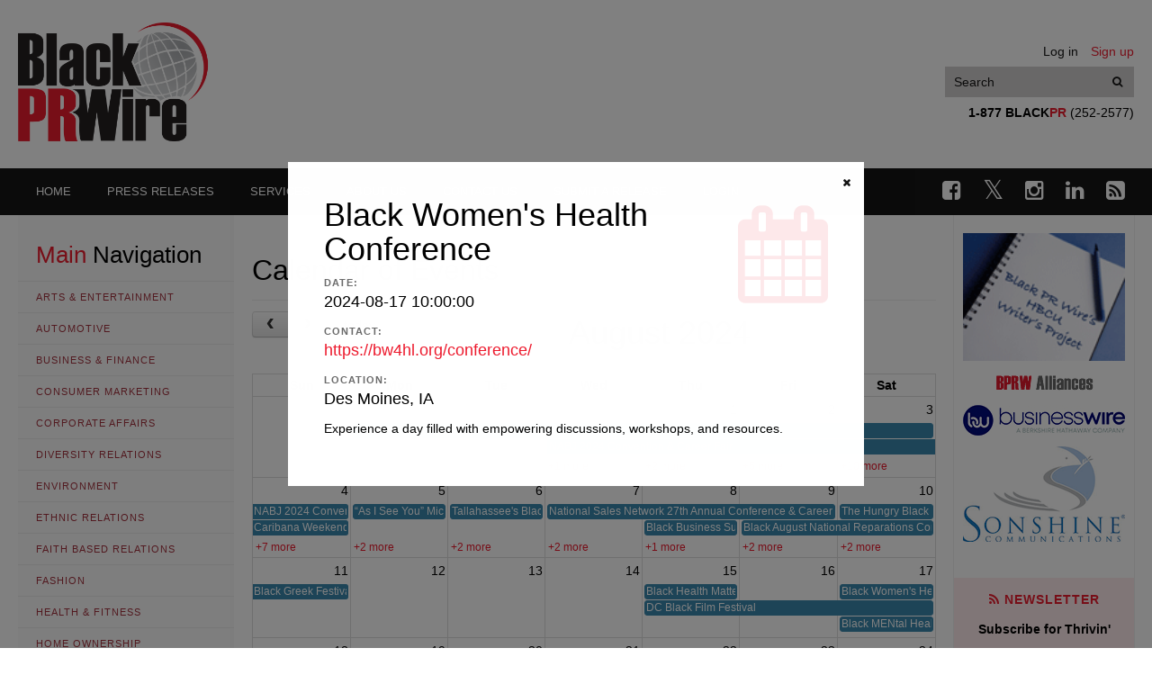

--- FILE ---
content_type: text/html; charset=UTF-8
request_url: https://blackprwire.com/our-services/calendar-of-events?event=4342
body_size: 8215
content:
<!doctype html>
<html class="no-js" lang="en">
  <head>
    <meta http-equiv="Content-Type" content="text/html; charset=utf-8">
    <meta http-equiv="X-UA-Compatible" content="IE=edge">
    <title>Calendar of Events | Black PR Wire, Inc.</title>

    <meta name="robots" content="ALL" />
    <meta name="revisit-after" content="1 Day" />
    <meta name="keywords" content="Press, Releases, Black, African American, News, newswire, Media, Caribbean, newspapers, publications" />
    <meta name="description" content="Black PR Wire is a 24-hour multimedia news and information center that provides Black publication portals from across the country, black television and radio programming, online training, and up-to-the-minute news of interest to the Black community." />

    <meta name="verify-v1" content="APyRkAAO6zvPODH7BNunU7UsNlTpKXgzAb0Gj1OCR+k=" />
    <link rel="apple-touch-icon" href="https://blackprwire.com/images/customIcon.png"/>
    
    <link rel="icon" href="/favicon.ico" type="image/x-icon" />

    <meta name="viewport" content="width=device-width, initial-scale=1">
    <!--<link rel="shortcut icon" href="" type="image/png">-->

    <link rel="stylesheet" href="/js/vendor/bxslider/jquery.bxslider.min.css" />
    <link rel="stylesheet" href="/js/vendor/fullcalendar/fullcalendar.min.css" />
    <link rel="stylesheet" href="/js/vendor/lightbox2/css/lightbox.css" />
    <link rel="stylesheet" href="/js/vendor/datepicker/build/jquery.timepicker.min.css">
    <link rel="stylesheet" href="/js/vendor/datepicker/build/jquery.periodpicker.min.css">
    <link href='https://fonts.googleapis.com/css?family=Lora:400,700&subset=latin,latin-ext' rel='stylesheet' type='text/css'>
    <link rel="stylesheet" href='/fonts/fa/css/font-awesome.min.css' type='text/css'>
    <link rel="stylesheet" href="/css/styles.css?ver=1741375237" />
    <link rel="stylesheet" href="/css/custom.css?ver=1598371934" />
    
    
      </head>
  <body class="pages--calendar">
    
        <div class="PageWrapper">
        <header class="Header Header--global">
    <div class="HeaderInner Container">
        <div class="Panel Panel--header">
            <div class="Panel-links">
                                    <a href="https://blackprwire.com/login" class="Panel-link">Log in</a>
                    <a href="https://blackprwire.com/register" class="Panel-link">Sign up</a>
                            </div>
            <form class="Search Search--header" action="https://blackprwire.com/search" method="GET">
                <input type="text" name="str" placeholder="Search" class="Input Input--headerSearch"
                    tabindex="99" value="" aria-label="Put your search text here">
                <button class="Button Button--headerSearch" aria-label="Search"><span
                        class="fa fa-search"></span></button>
            </form>
            <div class="Panel-contacts" role="presentation">
                <strong>1-877 BLACK<span>PR</span></strong> (252-2577)
            </div>
        </div>
        <a href="https://blackprwire.com" class="Logo Logo--header" aria-label="Go to Homepage"></a>

            </div>
</header>
<div class="Nav-wrapper">
    <div class="Container">
        <div class="Nav-toggle Nav-toggle--main js-Nav-toggle--main" data-toggle="NavMain"><i
                class="Nav-toggleIcon"></i></div>
        <ul class="Nav Nav--main"><li><a href="https://blackprwire.com"><span class="hidden-tablet">Home</span></a></li><li><a href="https://blackprwire.com/press-releases"><span class="hidden-tablet">Press Releases</span></a></li><li><a href="https://blackprwire.com/our-services/products-services"><span class="hidden-tablet">Services</span></a></li><li><a href="https://blackprwire.com/about-us/corporate-overview"><span class="hidden-tablet">About us</span></a></li><li><a href="https://blackprwire.com/about-us/contact-us"><span class="hidden-tablet">Contact us</span></a></li><li><a href="https://blackprwire.com/press-release/add"><span class="hidden-tablet">Submit a Release</span></a></li><li><a href="https://blackprwire.com/login"><span class="hidden-tablet">Login</span></a></li></ul>
        <div class="Social Social--mainNav">
            <a href="https://www.facebook.com/BlackPRWire" rel="nofollow" aria-label="Go to Facebook"><i
                    class="fa fa-facebook-square"></i></a>
            <a href="https://twitter.com/BlackPRWire" rel="nofollow" aria-label="Go to Twitter"><i
                    class="fa fa-twitter"></i></a>
            <a href="https://www.instagram.com/BlackPRWire" rel="nofollow" aria-label="Go to Instagram"><i
                    class="fa fa-instagram"></i></a>
            <a href="https://www.linkedin.com/company/black-pr-wire-inc" rel="nofollow" aria-label="Go to Linkedin"><i
                    class="fa fa-linkedin"></i></a>
            <a href="https://blackprwire.com/rss/rss_all.php" aria-label="Open RSS feed"><i class="fa fa-rss-square"></i></a>
        </div>
    </div>
</div>

        <section class="Layout Layout--twoSidebars Container">
            <aside class="Sidebar Sidebar--left">
                            <div>
  <div class="Sidebar-toggle Sidebar-toggle--left Button Button--small Button--base-outline" data-toggle="SidebarLeft">
    <i class="fa fa-long-arrow-left"></i> Close navigation
  </div>
  <h3><span class="Color--main">Main</span> Navigation</h3>
  <ul>
      <li><a href="https://blackprwire.com/news-channels/arts-entertainment">Arts &amp; Entertainment</a></li>
      <li><a href="https://blackprwire.com/news-channels/automotive">Automotive</a></li>
      <li><a href="https://blackprwire.com/news-channels/business-finance">Business &amp; Finance</a></li>
      <li><a href="https://blackprwire.com/news-channels/consumer-marketing">Consumer Marketing</a></li>
      <li><a href="https://blackprwire.com/news-channels/corporate-affairs">Corporate Affairs</a></li>
      <li><a href="https://blackprwire.com/news-channels/diversity-relations">Diversity Relations</a></li>
      <li><a href="https://blackprwire.com/news-channels/environment">Environment</a></li>
      <li><a href="https://blackprwire.com/news-channels/ethnic-relations">Ethnic Relations</a></li>
      <li><a href="https://blackprwire.com/news-channels/faith-based-relations">Faith Based Relations</a></li>
      <li><a href="https://blackprwire.com/news-channels/fashion">Fashion</a></li>
      <li><a href="https://blackprwire.com/news-channels/health-fitness">Health &amp; Fitness</a></li>
      <li><a href="https://blackprwire.com/news-channels/home-ownership">Home Ownership</a></li>
      <li><a href="https://blackprwire.com/news-channels/literature">Literature</a></li>
      <li><a href="https://blackprwire.com/news-channels/marketing-advertising">Marketing &amp; Advertising</a></li>
      <li><a href="https://blackprwire.com/news-channels/politics">Politics</a></li>
      <li><a href="https://blackprwire.com/news-channels/safety-protection">Safety &amp; Protection</a></li>
      <li><a href="https://blackprwire.com/news-channels/sports">Sports</a></li>
      <li><a href="https://blackprwire.com/news-channels/technology">Technology</a></li>
      <li><a href="https://blackprwire.com/news-channels/travel-leisure">Travel &amp; Leisure</a></li>
      <li><a href="https://blackprwire.com/news-channels/youth-education">Youth &amp; Education</a></li>
    </ul>

  <a class="Nav-link--archive" href="https://blackprwire.com/hbcu-archive"><span class="fa fa-archive"></span> HBCU Archive</a>

  <h3><span class="Color--main">Our</span> Services</h3>
  <ul class="Nav Nav--ourServices"><li><a href="https://blackprwire.com/our-services/products-services"><span class="hidden-tablet">Products & Services</span></a></li><li><a href="https://blackprwire.com/our-services/clipping-services"><span class="hidden-tablet">Clipping Services</span></a></li><li class="active"><a href="https://blackprwire.com/our-services/calendar-of-events"><span class="hidden-tablet">Calendar of Events</span></a></li><li><a href="https://blackprwire.com/our-services/video-releases"><span class="hidden-tablet">Video Releases</span></a></li><li><a href="https://blackprwire.com/our-services/audio-releases"><span class="hidden-tablet">Audio Releases</span></a></li><li><a href="https://blackprwire.com/our-services/electronic-newsletters"><span class="hidden-tablet">Electronic Newsletters</span></a></li><li><a href="https://blackprwire.com/our-services/electronic-messages"><span class="hidden-tablet">Electronic Messages</span></a></li><li><a href="https://blackprwire.com/our-services/rates-descriptions"><span class="hidden-tablet">Rates Descriptions</span></a></li><li><a href="https://blackprwire.com/our-services/top-150-media"><span class="hidden-tablet">Top 150 media</span></a></li><li><a href="https://blackprwire.com/our-services/bprw-rss"><span class="hidden-tablet">BPRW RSS</span></a></li></ul>

  <h3><span class="Color--main">About</span> Us</h3>
  <ul class="Nav Nav--aboutUs"><li><a href="https://blackprwire.com/about-us/corporate-overview"><span class="hidden-tablet">Corporate Overview</span></a></li><li><a href="https://blackprwire.com/about-us/mission-statement"><span class="hidden-tablet">Mission Statement</span></a></li><li><a href="https://blackprwire.com/about-us/bprw-alliances"><span class="hidden-tablet">BPRW Alliances</span></a></li><li><a href="https://blackprwire.com/about-us/bprw-benefits"><span class="hidden-tablet">BPRW Benefits</span></a></li><li><a href="https://blackprwire.com/about-us/our-clients"><span class="hidden-tablet">Our Clients</span></a></li><li><a href="https://blackprwire.com/about-us/community-response"><span class="hidden-tablet">Community Response</span></a></li><li><a href="https://blackprwire.com/about-us/contact-us"><span class="hidden-tablet">Contact Us</span></a></li></ul>

</div>                    </aside>

        <main class="Main Content--text">
            <div class="Sidebar-toggle Sidebar-toggle--left Button Button--base-outline" data-toggle="SidebarLeft">
                Open navigation <i class="fa fa-long-arrow-right"></i>
            </div>
            
<div data-module="class!App.Pub.Module.Service.CalendarEvents" data-default-date="2024-08-01">
  <h1>Calendar of Events</h1>

  <div data-el="calendar" class="Calendar-page__calendar"></div>

  <form class="Grid has--margin-trailer" method="GET">
    <div class="Col-4">
      <div class="Select">
        <select class="Select-input" name="year" aria-label="Year">
                    <option value="2023" >2023</option>
                    <option value="2024" selected>2024</option>
                    <option value="2025" >2025</option>
                    <option value="2026" >2026</option>
                    <option value="2027" >2027</option>
                  </select>
      </div>
    </div>
    <div class="Col-4">
      <div class="Select">
        <select class="Select-input" name="month" aria-label="Month">
                    <option value="1" >January</option>
                    <option value="2" >February</option>
                    <option value="3" >March</option>
                    <option value="4" >April</option>
                    <option value="5" >May</option>
                    <option value="6" >June</option>
                    <option value="7" >July</option>
                    <option value="8" selected>August</option>
                    <option value="9" >September</option>
                    <option value="10" >October</option>
                    <option value="11" >November</option>
                    <option value="12" >December</option>
                  </select>
      </div>
    </div>
    <div class="Col-4">
      <button class="Button Button-- Button--main" type="submit">Filter</button>
    </div>
  </form>

  <div class="Home-calendarEvents Home-calendarEvents--calendarPage">
    <div class="Home-calendarEventsHead Grid">
      <div class="Col-4">
        Date
      </div>
      <div class="Col-4">
        Event
      </div>
      <div class="Col-4">
        Location
      </div>
    </div>
        <a class="Home-calendarEvent Grid" href="https://blackprwire.com/our-services/calendar-of-events?event=4329" data-event="4329">
      <div class="Col-4">
        August 04, 2024
      </div>
      <div class="Col-4">
        Atlanta Black Beauty Expo 2024
      </div>
      <div class="Col-4">
        Atlanta, GA
      </div>
    </a>
        <a class="Home-calendarEvent Grid" href="https://blackprwire.com/our-services/calendar-of-events?event=4330" data-event="4330">
      <div class="Col-4">
        August 01, 2024
      </div>
      <div class="Col-4">
        Caribana Weekend
      </div>
      <div class="Col-4">
        Toronto, Canada
      </div>
    </a>
        <a class="Home-calendarEvent Grid" href="https://blackprwire.com/our-services/calendar-of-events?event=4331" data-event="4331">
      <div class="Col-4">
        August 02, 2024
      </div>
      <div class="Col-4">
        5th Annual Virginia Black Business Expo &amp; Conference
      </div>
      <div class="Col-4">
        Arlington, VA
      </div>
    </a>
        <a class="Home-calendarEvent Grid" href="https://blackprwire.com/our-services/calendar-of-events?event=4332" data-event="4332">
      <div class="Col-4">
        August 02, 2024
      </div>
      <div class="Col-4">
        22nd Martha&#039;s Vineyard African-American Film Festival
      </div>
      <div class="Col-4">
        Oak Bluffs, MA
      </div>
    </a>
        <a class="Home-calendarEvent Grid" href="https://blackprwire.com/our-services/calendar-of-events?event=4333" data-event="4333">
      <div class="Col-4">
        August 03, 2024
      </div>
      <div class="Col-4">
        The Black Xperience
      </div>
      <div class="Col-4">
        Montgomery, AL
      </div>
    </a>
        <a class="Home-calendarEvent Grid" href="https://blackprwire.com/our-services/calendar-of-events?event=4334" data-event="4334">
      <div class="Col-4">
        August 03, 2024
      </div>
      <div class="Col-4">
        Miramar&#039;s Jamaica Emancipendence Celebration 2024
      </div>
      <div class="Col-4">
        Miramar, FL
      </div>
    </a>
        <a class="Home-calendarEvent Grid" href="https://blackprwire.com/our-services/calendar-of-events?event=4335" data-event="4335">
      <div class="Col-4">
        August 03, 2024
      </div>
      <div class="Col-4">
        3rd Annual AfroFest
      </div>
      <div class="Col-4">
        Indianapolis, IN
      </div>
    </a>
        <a class="Home-calendarEvent Grid" href="https://blackprwire.com/our-services/calendar-of-events?event=4336" data-event="4336">
      <div class="Col-4">
        August 03, 2024
      </div>
      <div class="Col-4">
        Satchmo Summerfest
      </div>
      <div class="Col-4">
        New Orleans, LA
      </div>
    </a>
        <a class="Home-calendarEvent Grid" href="https://blackprwire.com/our-services/calendar-of-events?event=4337" data-event="4337">
      <div class="Col-4">
        August 03, 2024
      </div>
      <div class="Col-4">
        122nd Annual Convention and Scientific Assembly of the National Medical Association
      </div>
      <div class="Col-4">
        New York, NY
      </div>
    </a>
        <a class="Home-calendarEvent Grid" href="https://blackprwire.com/our-services/calendar-of-events?event=4338" data-event="4338">
      <div class="Col-4">
        August 04, 2024
      </div>
      <div class="Col-4">
        B. Lee’s 10th Annual Back to School Backpack &amp; School Supply Giveaway
      </div>
      <div class="Col-4">
        Miami Gardens, FL
      </div>
    </a>
        <a class="Home-calendarEvent Grid" href="https://blackprwire.com/our-services/calendar-of-events?event=4339" data-event="4339">
      <div class="Col-4">
        August 06, 2024
      </div>
      <div class="Col-4">
        Tallahassee&#039;s Black Business Month Celebration
      </div>
      <div class="Col-4">
        Tallahassee, FL
      </div>
    </a>
        <a class="Home-calendarEvent Grid" href="https://blackprwire.com/our-services/calendar-of-events?event=4340" data-event="4340">
      <div class="Col-4">
        August 07, 2024
      </div>
      <div class="Col-4">
        National Sales Network 27th Annual Conference &amp; Career Fair
      </div>
      <div class="Col-4">
        Houston, TX
      </div>
    </a>
        <a class="Home-calendarEvent Grid" href="https://blackprwire.com/our-services/calendar-of-events?event=4341" data-event="4341">
      <div class="Col-4">
        August 15, 2024
      </div>
      <div class="Col-4">
        DC Black Film Festival
      </div>
      <div class="Col-4">
        Washington, DC
      </div>
    </a>
        <a class="Home-calendarEvent Grid" href="https://blackprwire.com/our-services/calendar-of-events?event=4342" data-event="4342">
      <div class="Col-4">
        August 17, 2024
      </div>
      <div class="Col-4">
        Black Women&#039;s Health Conference
      </div>
      <div class="Col-4">
        Des Moines, IA
      </div>
    </a>
        <a class="Home-calendarEvent Grid" href="https://blackprwire.com/our-services/calendar-of-events?event=4343" data-event="4343">
      <div class="Col-4">
        August 17, 2024
      </div>
      <div class="Col-4">
        Black MENtal Health Conference
      </div>
      <div class="Col-4">
        Omaha, NE
      </div>
    </a>
        <a class="Home-calendarEvent Grid" href="https://blackprwire.com/our-services/calendar-of-events?event=4344" data-event="4344">
      <div class="Col-4">
        August 21, 2024
      </div>
      <div class="Col-4">
        124th National Black Business Conference
      </div>
      <div class="Col-4">
        Atlanta, GA
      </div>
    </a>
        <a class="Home-calendarEvent Grid" href="https://blackprwire.com/our-services/calendar-of-events?event=4345" data-event="4345">
      <div class="Col-4">
        August 28, 2024
      </div>
      <div class="Col-4">
        Indiana Black Breastfeeding Coalition&#039;s 2nd Golf Outing!
      </div>
      <div class="Col-4">
        Indianapolis, IN
      </div>
    </a>
        <a class="Home-calendarEvent Grid" href="https://blackprwire.com/our-services/calendar-of-events?event=4346" data-event="4346">
      <div class="Col-4">
        August 05, 2024
      </div>
      <div class="Col-4">
        “As I See You” Michael Brown Jr Exhibit
      </div>
      <div class="Col-4">
        St. Louis, MO
      </div>
    </a>
        <a class="Home-calendarEvent Grid" href="https://blackprwire.com/our-services/calendar-of-events?event=4347" data-event="4347">
      <div class="Col-4">
        August 08, 2024
      </div>
      <div class="Col-4">
        Black Business Summit 2024
      </div>
      <div class="Col-4">
        San Mateo, CA
      </div>
    </a>
        <a class="Home-calendarEvent Grid" href="https://blackprwire.com/our-services/calendar-of-events?event=4348" data-event="4348">
      <div class="Col-4">
        August 09, 2024
      </div>
      <div class="Col-4">
        Black August National Reparations Conference
      </div>
      <div class="Col-4">
        Bloomington, MN
      </div>
    </a>
        <a class="Home-calendarEvent Grid" href="https://blackprwire.com/our-services/calendar-of-events?event=4349" data-event="4349">
      <div class="Col-4">
        August 09, 2024
      </div>
      <div class="Col-4">
        Black Greek Festival Weekend
      </div>
      <div class="Col-4">
        Washington, DC
      </div>
    </a>
        <a class="Home-calendarEvent Grid" href="https://blackprwire.com/our-services/calendar-of-events?event=4350" data-event="4350">
      <div class="Col-4">
        August 10, 2024
      </div>
      <div class="Col-4">
        The Hungry Black Man Detroit Food Festival Grand Tasting Experience
      </div>
      <div class="Col-4">
        Highland Park, MI
      </div>
    </a>
        <a class="Home-calendarEvent Grid" href="https://blackprwire.com/our-services/calendar-of-events?event=4351" data-event="4351">
      <div class="Col-4">
        August 15, 2024
      </div>
      <div class="Col-4">
        Black Health Matters 2024 Summer Health Summit and Expo
      </div>
      <div class="Col-4">
        New York, NY
      </div>
    </a>
        <a class="Home-calendarEvent Grid" href="https://blackprwire.com/our-services/calendar-of-events?event=4352" data-event="4352">
      <div class="Col-4">
        August 19, 2024
      </div>
      <div class="Col-4">
        Black is Tech Conference
      </div>
      <div class="Col-4">
        Houston, TX
      </div>
    </a>
        <a class="Home-calendarEvent Grid" href="https://blackprwire.com/our-services/calendar-of-events?event=4353" data-event="4353">
      <div class="Col-4">
        August 20, 2024
      </div>
      <div class="Col-4">
        5th Annual Black Women&#039;s Leadership Conference
      </div>
      <div class="Col-4">
        Madison, WI
      </div>
    </a>
        <a class="Home-calendarEvent Grid" href="https://blackprwire.com/our-services/calendar-of-events?event=4354" data-event="4354">
      <div class="Col-4">
        August 23, 2024
      </div>
      <div class="Col-4">
        AFROPUNK BLKTOPIA BKLYN
      </div>
      <div class="Col-4">
        Brooklyn, NY
      </div>
    </a>
        <a class="Home-calendarEvent Grid" href="https://blackprwire.com/our-services/calendar-of-events?event=4355" data-event="4355">
      <div class="Col-4">
        August 02, 2024
      </div>
      <div class="Col-4">
        The Black Women’s Expo
      </div>
      <div class="Col-4">
        Chicago, IL
      </div>
    </a>
        <br>
  </div>

  

</div>


        </main>

        <aside class="Sidebar Sidebar--right">
                            <p class="has--margin-trailer">
    <a target="_blank" href="http://blackprwire.com/hbcu/index.html"><img src="/images/partnerlinks/img.png" width="180px"
            alt="HBCU project"></a>
</p>
<p class="has--margin-trailer">
    <img src="/images/partnerlinks/bprw_alliance_side.gif" alt="bprw side">
</p>
<p class="has--margin-trailer">
    <a target="_blank" href="http://www.businesswire.com/"><img src="/images/partnerlinks/bw_logo_2020.jpg"
            alt="partner businesswire"></a>
</p>
<p class="has--margin-trailer">
    <a target="_blank" href="http://www.sonshine.com/"><img src="/images/partnerlinks/sonshine_communic_logo.png"
            alt="Sonshine Communications"></a>
</p>
<!-- <p class="has--margin-trailer">
  <a target="_blank" href="http://www.prsa.org/"><img src="/images/partnerlinks/partner-prsa.gif" alt="partner prsa"></a>
</p>
<p class="has--margin-trailer">
  <a target="_blank" href="http://www.usasianwire.com/"><img src="/images/partnerlinks/partner-asian-pr-wire.gif" alt="partner asian prwire"></a>
</p> -->



<div class="subscribe subscribe--rightSidebar">
    <h4>
        <div class="fa fa-rss"></div> Newsletter
    </h4>
    
    <p><strong>Subscribe for Thrivin&#39;</strong></p>
    <form data-module="class!App.Pub.Module.Subscription.Subscribe">
        <input type="hidden" name="subscriptions[Thrivin]" value="1" />

        <div class="FormItem">
            <label for="subscribe-name" class="Input-label">Name</label>
            <input id="subscribe-name" type="text" name="name" required class="Input Input--block Input--small"
                value=""
                placeholder="Enter your name">
        </div>
        <div class="FormItem">
            <label for="subscribe-email" class="Input-label">E-mail</label>
            <input id="subscribe-email" type="email" name="email" required class="Input Input--block Input--small"
                value="" placeholder="Enter your e-mail">
        </div>
        <div class="FormItem">
            <button type="submit" class="Button Button--main Button--block">Subscribe</button>
        </div>
    </form>
</div>
                    </aside>

    </section>

    <footer class="Footer Footer--global">
  <div class="FooterInner Container">
    <div class="Grid">
      <div class="Col-3--desktop Col-12">
        <a class="Logo Logo--footer"></a>
      </div>
      <div class="Col-9--desktop Col-12 Col--last">
        <div class="Grid">
          <div class="Col-8--desktop Col-12">
            <ul class="Nav Nav--footer"><li><a href="https://blackprwire.com/about-us/corporate-overview"><span class="hidden-tablet">Corporate Overview</span></a></li><li><a href="https://blackprwire.com/about-us/mission-statement"><span class="hidden-tablet">Mission Statement</span></a></li><li><a href="https://blackprwire.com/about-us/bprw-alliances"><span class="hidden-tablet">BPRW Alliances</span></a></li><li><a href="https://blackprwire.com/about-us/bprw-benefits"><span class="hidden-tablet">BPRW Benefits</span></a></li><li><a href="https://blackprwire.com/about-us/our-clients"><span class="hidden-tablet">Our Clients</span></a></li><li><a href="https://blackprwire.com/about-us/community-response"><span class="hidden-tablet">Community Response</span></a></li><li><a href="https://blackprwire.com/about-us/contact-us"><span class="hidden-tablet">Contact Us</span></a></li></ul>
          </div>
          <div class="Col-4--desktop Col-12 Col--last">
            <div class="Social Social--footer">
              <a href="https://www.facebook.com/BlackPRWire" rel="nofollow" aria-label="Go to Facebook"><i class="fa fa-facebook-square"></i></a>
              <a href="https://twitter.com/BlackPRWire" rel="nofollow" aria-label="Go to Twitter"><i class="fa fa-twitter"></i></a>
              <a href="https://www.instagram.com/BlackPRWire" rel="nofollow" aria-label="Go to Instagram"><i class="fa fa-instagram"></i></a>
              <a href="https://www.linkedin.com/company/black-pr-wire-inc" rel="nofollow" aria-label="Go to Linkedin"><i class="fa fa-linkedin"></i></a>
              <a href="https://blackprwire.com/rss/rss_all.php" aria-label="Open RSS feed"><i class="fa fa-rss-square"></i></a>
            </div>
          </div>
        </div>

        <div class="Copyright">
          Copyright © 2001 - 2020 Black PR Wire. All rights reserved. <br>
          152 NE 167th Street, Suite 403, Miami, FL 33162 • 1-877 BLACKPR (252-2577) or • 305-948-9575 <br>
          Design by Sonshine Communications<sup>®</sup>
        </div>
      </div>
    </div>
  </div>
</footer>
<a href="#" class="js-scrollToTop ScrollToTop" aria-label="Scroll to top"><i class="fa fa-long-arrow-up"></i></a>

</div>


    <script data-main="/js/public.js?ver=1676532905" src="/js/vendor/require.js" data-app="class!App.AppModel"></script>


    <script data-module="class!App.Libs.Shop.Cart" data-data="themety_cart_data">
var themety_cart_data = {"items":[],"items_total":0,"discount":0,"total_before_taxes":0,"taxes":0,"total":0};
</script>    
    <script>
    var appData = {
        event: {"id":4342,"title":"Black Women's Health Conference","contact":"https:\/\/bw4hl.org\/conference\/","location":"Des Moines, IA","text":"Experience a day filled with empowering discussions, workshops, and resources.","status":"active","start":"2024-08-17 10:00:00","end":"2024-08-17 15:30:00","created_at":"2024-07-19T16:26:39-04:00","updated_at":"2024-07-19T16:26:39-04:00","contact_url":"https:\/\/bw4hl.org\/conference\/"},
        events: {"current_page":1,"data":[{"id":4329,"title":"Atlanta Black Beauty Expo 2024","contact":"https:\/\/blackbeautyexpo.com\/","location":"Atlanta, GA","text":"Enjoy one of the world\u2019s finest beauty shows and connect with professional Black creatives.","status":"active","start":"2024-08-04 10:00:00","end":"2024-08-04 18:00:00","created_at":"2024-07-19T15:39:50-04:00","updated_at":"2024-07-19T15:39:50-04:00","contact_url":"https:\/\/blackbeautyexpo.com\/"},{"id":4330,"title":"Caribana Weekend","contact":"https:\/\/www.caribanatoronto.com\/","location":"Toronto, Canada","text":"Don't miss out on the party of the year!","status":"active","start":"2024-08-01 15:00:00","end":"2024-08-05 00:00:00","created_at":"2024-07-19T15:44:30-04:00","updated_at":"2024-07-19T15:44:30-04:00","contact_url":"https:\/\/www.caribanatoronto.com\/"},{"id":4331,"title":"5th Annual Virginia Black Business Expo & Conference","contact":"https:\/\/www.virginiablackbusinessexpo.org\/","location":"Arlington, VA","text":"Enjoy an epic weekend of Black excellence!","status":"active","start":"2024-08-02 19:00:00","end":"2024-08-04 20:30:00","created_at":"2024-07-19T15:48:00-04:00","updated_at":"2024-07-19T15:48:00-04:00","contact_url":"https:\/\/www.virginiablackbusinessexpo.org\/"},{"id":4332,"title":"22nd Martha's Vineyard African-American Film Festival","contact":"https:\/\/www.mvaaff.com\/","location":"Oak Bluffs, MA","text":"Get ready for a captivating celebration of African-American cinema.","status":"active","start":"2024-08-02 10:00:00","end":"2024-08-10 12:00:00","created_at":"2024-07-19T15:49:30-04:00","updated_at":"2024-07-19T15:49:30-04:00","contact_url":"https:\/\/www.mvaaff.com\/"},{"id":4333,"title":"The Black Xperience","contact":"https:\/\/dvinecultivation.com\/","location":"Montgomery, AL","text":"Get ready to immerse yourself in a celebration of Black culture, hair, art, and music!","status":"active","start":"2024-08-03 15:00:00","end":"2024-08-03 19:00:00","created_at":"2024-07-19T15:54:08-04:00","updated_at":"2024-07-19T15:54:08-04:00","contact_url":"https:\/\/dvinecultivation.com\/"},{"id":4334,"title":"Miramar's Jamaica Emancipendence Celebration 2024","contact":"https:\/\/www.eventbrite.com\/e\/miramars-jamaica-emancipendence-celebration-2024-tickets-934581788287?aff=oddtdtcreator","location":"Miramar, FL","text":"Celebrate Jamaica's Independence with the City of Miramar!","status":"active","start":"2024-08-03 15:00:00","end":"2024-08-03 23:00:00","created_at":"2024-07-19T15:55:59-04:00","updated_at":"2024-07-19T15:55:59-04:00","contact_url":"https:\/\/www.eventbrite.com\/e\/miramars-jamaica-emancipendence-celebration-2024-tickets-934581788287?aff=oddtdtcreator"},{"id":4335,"title":"3rd Annual AfroFest","contact":"https:\/\/www.eventbrite.com\/e\/3rd-annual-afrofest-a-celebration-of-african-culture-music-and-community-tickets-925865607957?aff=ebdssbdestsearch","location":"Indianapolis, IN","text":"Join us for a vibrant celebration of African culture, music, and community!","status":"active","start":"2024-08-03 18:00:00","end":"2024-08-03 22:00:00","created_at":"2024-07-19T15:59:37-04:00","updated_at":"2024-07-19T15:59:37-04:00","contact_url":"https:\/\/www.eventbrite.com\/e\/3rd-annual-afrofest-a-celebration-of-african-culture-music-and-community-tickets-925865607957?aff=ebdssbdestsearch"},{"id":4336,"title":"Satchmo Summerfest","contact":"https:\/\/satchmosummerfest.org\/","location":"New Orleans, LA","text":"Get ready for an unforgettable experience celebrating Louis \"Satchmo\" Armstrong!","status":"active","start":"2024-08-03 11:30:00","end":"2024-08-04 20:00:00","created_at":"2024-07-19T16:01:31-04:00","updated_at":"2024-07-19T16:01:31-04:00","contact_url":"https:\/\/satchmosummerfest.org\/"},{"id":4337,"title":"122nd Annual Convention and Scientific Assembly of the National Medical Association","contact":"https:\/\/convention.nmanet.org\/","location":"New York, NY","text":"Participate in the the nation\u2019s foremost forum on medical science!","status":"active","start":"2024-08-03 07:00:00","end":"2024-08-07 18:00:00","created_at":"2024-07-19T16:03:37-04:00","updated_at":"2024-07-19T16:03:37-04:00","contact_url":"https:\/\/convention.nmanet.org\/"},{"id":4338,"title":"B. Lee\u2019s 10th Annual Back to School Backpack & School Supply Giveaway","contact":"https:\/\/www.miamigardens-fl.gov\/Calendar.aspx?EID=2453&month=8&year=2024&day=18&calType=0","location":"Miami Gardens, FL","text":"Join Councilman Reggie Leon for B. Lee's 10th Annual Back to School Backpack & School Supply Giveaway.","status":"active","start":"2024-08-04 13:00:00","end":"2024-08-04 16:00:00","created_at":"2024-07-19T16:11:22-04:00","updated_at":"2024-07-19T16:11:22-04:00","contact_url":"https:\/\/www.miamigardens-fl.gov\/Calendar.aspx?EID=2453&month=8&year=2024&day=18&calType=0"},{"id":4339,"title":"Tallahassee's Black Business Month Celebration","contact":"https:\/\/www.chamberdata.net\/EvtListing.aspx?dbid2=flcapc&evtid=10013717&class=B","location":"Tallahassee, FL","text":"Join us in celebrating the resilience and economic impact of Tallahassee's black business community!","status":"active","start":"2024-08-06 08:30:00","end":"2024-08-06 10:00:00","created_at":"2024-07-19T16:13:02-04:00","updated_at":"2024-07-19T16:13:02-04:00","contact_url":"https:\/\/www.chamberdata.net\/EvtListing.aspx?dbid2=flcapc&evtid=10013717&class=B"},{"id":4340,"title":"National Sales Network 27th Annual Conference & Career Fair","contact":"https:\/\/conference.salesnetwork.org\/","location":"Houston, TX","text":"Don\u2019t miss the event of the year for diverse professionals!","status":"active","start":"2024-08-07 07:00:00","end":"2024-08-09 22:00:00","created_at":"2024-07-19T16:17:16-04:00","updated_at":"2024-07-19T16:17:16-04:00","contact_url":"https:\/\/conference.salesnetwork.org\/"},{"id":4341,"title":"DC Black Film Festival","contact":"https:\/\/dcbff.org\/","location":"Washington, DC","text":"Don't miss out on exceptional films created by or about people of African descent.","status":"active","start":"2024-08-15 18:30:00","end":"2024-08-17 22:30:00","created_at":"2024-07-19T16:24:58-04:00","updated_at":"2024-07-19T16:24:58-04:00","contact_url":"https:\/\/dcbff.org\/"},{"id":4342,"title":"Black Women's Health Conference","contact":"https:\/\/bw4hl.org\/conference\/","location":"Des Moines, IA","text":"Experience a day filled with empowering discussions, workshops, and resources.","status":"active","start":"2024-08-17 10:00:00","end":"2024-08-17 15:30:00","created_at":"2024-07-19T16:26:39-04:00","updated_at":"2024-07-19T16:26:39-04:00","contact_url":"https:\/\/bw4hl.org\/conference\/"},{"id":4343,"title":"Black MENtal Health Conference","contact":"https:\/\/chdomaha.org\/","location":"Omaha, NE","text":"Come out and discuss the importance of mental health and wellness with Black men across generations.","status":"active","start":"2024-08-17 15:00:00","end":"2024-08-17 19:00:00","created_at":"2024-07-19T16:28:59-04:00","updated_at":"2024-07-19T16:28:59-04:00","contact_url":"https:\/\/chdomaha.org\/"},{"id":4344,"title":"124th National Black Business Conference","contact":"https:\/\/nationalblackbusinessconference.com\/","location":"Atlanta, GA","text":"Join a historic event marking 124 years of Black business leadership!","status":"active","start":"2024-08-21 07:00:00","end":"2024-08-25 11:00:00","created_at":"2024-07-19T16:30:59-04:00","updated_at":"2024-07-19T16:31:12-04:00","contact_url":"https:\/\/nationalblackbusinessconference.com\/"},{"id":4345,"title":"Indiana Black Breastfeeding Coalition's 2nd Golf Outing!","contact":"https:\/\/www.eventbrite.com\/e\/indiana-black-breastfeeding-coalitions-2nd-golf-outing-tickets-924936057647?aff=ebdssbdestsearch","location":"Indianapolis, IN","text":"Come and raise awareness about the importance of breastfeeding within the Black community.","status":"active","start":"2024-08-28 07:00:00","end":"2024-08-28 13:00:00","created_at":"2024-07-19T16:32:32-04:00","updated_at":"2024-07-19T16:32:32-04:00","contact_url":"https:\/\/www.eventbrite.com\/e\/indiana-black-breastfeeding-coalitions-2nd-golf-outing-tickets-924936057647?aff=ebdssbdestsearch"},{"id":4346,"title":"\u201cAs I See You\u201d Michael Brown Jr Exhibit","contact":"https:\/\/www.chosenforchange.org\/","location":"St. Louis, MO","text":"Discover who Michael Brown Jr. was before the hashtag through art.","status":"active","start":"2024-08-05 17:00:00","end":"2024-08-05 19:00:00","created_at":"2024-07-23T14:04:28-04:00","updated_at":"2024-07-23T14:04:57-04:00","contact_url":"https:\/\/www.chosenforchange.org\/"},{"id":4347,"title":"Black Business Summit 2024","contact":"https:\/\/blackownedbusinesses.splashthat.com\/","location":"San Mateo, CA","text":"Get ready for the ultimate gathering of black entrepreneurs, innovators, and leaders!","status":"active","start":"2024-08-08 17:30:00","end":"2024-08-08 20:00:00","created_at":"2024-07-23T14:09:43-04:00","updated_at":"2024-07-23T14:09:43-04:00","contact_url":"https:\/\/blackownedbusinesses.splashthat.com\/"},{"id":4348,"title":"Black August National Reparations Conference","contact":"https:\/\/blacklivesmattersmn.com\/","location":"Bloomington, MN","text":"Join in on a powerful event dedicated to discussing and advocating for reparations for the Black community.","status":"active","start":"2024-08-09 10:00:00","end":"2024-08-10 12:00:00","created_at":"2024-07-23T14:11:39-04:00","updated_at":"2024-07-23T14:11:39-04:00","contact_url":"https:\/\/blacklivesmattersmn.com\/"},{"id":4349,"title":"Black Greek Festival Weekend","contact":"https:\/\/www.eventbrite.com\/e\/2024-black-greek-festival-weekend-aug-9th-11th-washington-dc-tickets-919594621267?aff=ebdssbdestsearch","location":"Washington, DC","text":"Get ready for a lit weekend celebrating Black Greek culture!","status":"active","start":"2024-08-09 19:00:00","end":"2024-08-11 22:00:00","created_at":"2024-07-23T14:16:13-04:00","updated_at":"2024-07-23T14:16:13-04:00","contact_url":"https:\/\/www.eventbrite.com\/e\/2024-black-greek-festival-weekend-aug-9th-11th-washington-dc-tickets-919594621267?aff=ebdssbdestsearch"},{"id":4350,"title":"The Hungry Black Man Detroit Food Festival Grand Tasting Experience","contact":"https:\/\/www.eventbrite.com\/e\/the-hungry-black-man-detroit-food-festival-grand-tasting-experience-tickets-948577700437?aff=ebdssbdestsearch","location":"Highland Park, MI","text":"Come out and enjoy delicious sweet and savory creations by Detroit\u2019s Black Food Ecosystem.","status":"active","start":"2024-08-10 12:00:00","end":"2024-08-10 20:00:00","created_at":"2024-07-23T14:17:19-04:00","updated_at":"2024-07-23T14:17:35-04:00","contact_url":"https:\/\/www.eventbrite.com\/e\/the-hungry-black-man-detroit-food-festival-grand-tasting-experience-tickets-948577700437?aff=ebdssbdestsearch"},{"id":4351,"title":"Black Health Matters 2024 Summer Health Summit and Expo","contact":"https:\/\/www.eventbrite.com\/e\/black-health-matters-2024-summer-health-summit-and-expo-tickets-919471633407?aff=ebdssbdestsearch","location":"New York, NY","text":"Don't miss this special day of health, wellness, and empowerment.","status":"active","start":"2024-08-15 08:00:00","end":"2024-08-15 16:00:00","created_at":"2024-07-23T14:19:20-04:00","updated_at":"2024-07-23T14:19:20-04:00","contact_url":"https:\/\/www.eventbrite.com\/e\/black-health-matters-2024-summer-health-summit-and-expo-tickets-919471633407?aff=ebdssbdestsearch"},{"id":4352,"title":"Black is Tech Conference","contact":"https:\/\/blackistechconference.com\/","location":"Houston, TX","text":"Get ready for a full day of workshops, an expo with over 50 companies recruiting, and so much more!","status":"active","start":"2024-08-19 11:00:00","end":"2024-08-21 23:30:00","created_at":"2024-07-23T14:22:11-04:00","updated_at":"2024-07-23T14:22:11-04:00","contact_url":"https:\/\/blackistechconference.com\/"},{"id":4353,"title":"5th Annual Black Women's Leadership Conference","contact":"https:\/\/www.eventbrite.com\/e\/5th-annual-black-womens-leadership-conference-tickets-858457027077?aff=ebdssbdestsearch","location":"Madison, WI","text":"Come enjoy a space for leadership, wellness, memories, connections, and sharing tools to empower your leadership!","status":"active","start":"2024-08-20 09:00:00","end":"2024-08-20 19:00:00","created_at":"2024-07-23T14:24:54-04:00","updated_at":"2024-07-23T14:24:54-04:00","contact_url":"https:\/\/www.eventbrite.com\/e\/5th-annual-black-womens-leadership-conference-tickets-858457027077?aff=ebdssbdestsearch"},{"id":4354,"title":"AFROPUNK BLKTOPIA BKLYN","contact":"https:\/\/afropunk.com\/","location":"Brooklyn, NY","text":"Immerse yourself in an experience that reimagines the future of Black life, creativity, community, and expression!","status":"active","start":"2024-08-23 00:00:00","end":"2024-07-24 00:00:00","created_at":"2024-07-23T14:26:22-04:00","updated_at":"2024-07-23T14:26:22-04:00","contact_url":"https:\/\/afropunk.com\/"},{"id":4355,"title":"The Black Women\u2019s Expo","contact":"https:\/\/bwenext.com\/chicago-expo\/","location":"Chicago, IL","text":"Experience a wealth of beauty, pride, and cultural celebration.","status":"active","start":"2024-08-02 10:00:00","end":"2024-08-04 18:00:00","created_at":"2024-07-23T14:38:53-04:00","updated_at":"2024-07-23T14:38:53-04:00","contact_url":"https:\/\/bwenext.com\/chicago-expo\/"}],"first_page_url":"https:\/\/blackprwire.com\/our-services\/calendar-of-events?page=1","from":1,"last_page":1,"last_page_url":"https:\/\/blackprwire.com\/our-services\/calendar-of-events?page=1","links":[{"url":null,"label":"&laquo; Previous","active":false},{"url":"https:\/\/blackprwire.com\/our-services\/calendar-of-events?page=1","label":"1","active":true},{"url":null,"label":"Next &raquo;","active":false}],"next_page_url":null,"path":"https:\/\/blackprwire.com\/our-services\/calendar-of-events","per_page":30,"prev_page_url":null,"to":27,"total":27},
    }
</script>
<script type="text/template" data-template="site.services.elements.calendar_event"><div class="Calendar-event--popup">
  <h2>{{ model.title }}</h2>
  <span>Date:</span>
  <h4>{{ model.start }}</h4>
  <span>Contact: </span>
  <h4>
    {% if model.contact_url %}<a href="{{ model.contact_url}}" target="_blank">{% endif %}
    {{ model.contact }}
    {% if model.contact_url %}</a>{% endif %}
  </h4>
  <span>Location:</span>
  <h4>{{ model.location }}</h4>
  <p>{{ model.text }}</p>
</div></script>  </body>
</html>